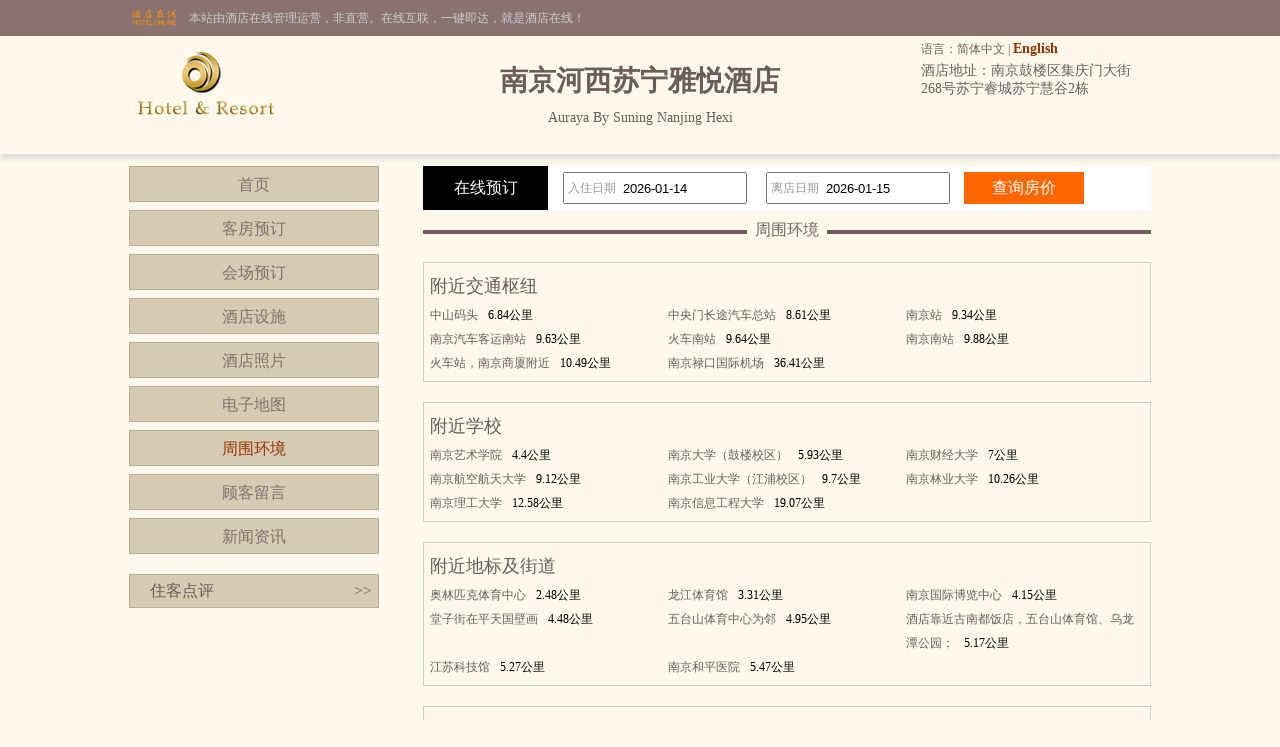

--- FILE ---
content_type: text/html; charset=utf-8
request_url: http://www.aurayahotel.com/near.html
body_size: 3451
content:


<!DOCTYPE html PUBLIC "-//W3C//DTD XHTML 1.0 Transitional//EN" "http://www.w3.org/TR/xhtml1/DTD/xhtml1-transitional.dtd">

<html xmlns="http://www.w3.org/1999/xhtml">
<head>
<title>南京河西苏宁雅悦酒店-周围环境</title>
<meta name="description" content="南京河西苏宁雅悦酒店周围环境，南京河西苏宁雅悦酒店位于南京鼓楼区集庆门大街268号苏宁睿城苏宁慧谷2栋,位置优越，交通方便，欢迎您光临。">
<meta name="Keywords" content="南京河西苏宁雅悦酒店,南京河西苏宁雅悦酒店周围环境">
</head>

<body id="cbody"><link
  rel="stylesheet"
  type="text/css"
  href="assets/lib/jquery-ui-1.12.1.custom/jquery-ui.min.css"
/>
<link href="/template/p3/css/css.css" rel="stylesheet" type="text/css" />
<script
  type="text/javascript"
  src="/assets/lib/jquery/jquery-1.12.1.min.js"
></script>
<script
  type="text/javascript"
  src="/assets/lib/jquery-cookie/src/jquery.cookie.js"
></script>
<script
  type="text/javascript"
  src="/assets/lib/jquery-ui-1.12.1.custom/jquery-ui.min.js"
></script>
<script type="text/javascript" src="/assets/js/DateSelect.js"></script>
<div class="top-online-container">  <div class="pc">    <div class="online-logo">      <img src="/template/p3/images/logo-online.png" />    </div>    <div class="online-desc">本站由酒店在线管理运营，非直营。在线互联，一键即达，就是酒店在线！    </div>  </div></div>
<div class="box-container">
  <div class="pc">
    <div class="topMenu">
      <ul>
        <li>
          <p>
            语言：简体中文 |
            <a href="http://en.aurayahotel.com/">English</a>
          </p>
        </li>
        <li></li>
      </ul>
    </div>
    <div class="top">
      <div class="logo">
        <a href="/" title="南京河西苏宁雅悦酒店"
          ><img src="/template/p3/images/logo.jpg" alt="南京河西苏宁雅悦酒店"
        /></a>
      </div>
      <div class="hTopInfo">
        <h1>南京河西苏宁雅悦酒店</h1>
        <span class="hNameEn">Auraya By Suning Nanjing Hexi</span>
      </div>
      <div class="hTopRight">
        <span class="phone">TEL:</span
        ><span class="address">酒店地址：南京鼓楼区集庆门大街268号苏宁睿城苏宁慧谷2栋</span>
      </div>
    </div>
  </div>
</div>

<div class="pc">
  <div class="content">
    <div class="pcontent_l">
      <div class="menu">
        <ul>
          <li><a href="/index.html">首页</a></li>
          <li><a href="/rooms.html">客房预订</a></li>
          <li><a href="/ggMeeting.html">会场预订</a></li>
          <li><a href="/fuwu.html">酒店设施</a></li>
          <li><a href="/pics.html">酒店照片</a></li>
          <li><a href="/map.html">电子地图</a></li>
          <li><a href="/near.html" class="cur">周围环境</a></li>
          <li><a href="/dianping.html">顾客留言</a></li>
          <li><a href="/news.html">新闻资讯</a></li>
        </ul>
      </div>

      <div class="comment">
        <div class="title">
          住客点评<span class="icon_r"
            ><a href="/dianping.html">&gt;&gt;</a></span
          >
        </div>
        <div class="list">
          <ul>
            
          </ul>
        </div>
      </div>
    </div>

    <div class="pcontent_r">
      <div class="bookingFrm">
        <form action="/rooms.html" method="post">
          <div class="title">在线预订</div>
          <div class="dateCheck">
            <input
              type="text"
              name="checkindate"
              id="checkindate"
              readonly="readonly"
            /><span class="dateword">入住日期</span>
          </div>
          <div class="dateCheck">
            <input
              type="text"
              name="checkoutdate"
              id="checkoutdate"
              readonly="readonly"
            /><span class="dateword">离店日期</span>
          </div>
          <div class="frmSubmit">
            <input id="setCheckDate" type="submit" value="查询房价" />
          </div>
        </form>
      </div>

      <div class="pageMenu">
        <span class="line"></span><span class="name">周围环境</span>
      </div>
      <div class="rnears">
        <div class="onenear">
          <div class="rntitle" id="jt">附近交通枢纽</div>
          <div class="rnlist" id="jiaotong">      	<ul class="clear">
            <li><span class="nt">中山码头</span><span class="jl">6.84公里</span></li>
            <li><span class="nt">中央门长途汽车总站</span><span class="jl">8.61公里</span></li>
            <li><span class="nt">南京站</span><span class="jl">9.34公里</span></li>
            <li><span class="nt">南京汽车客运南站</span><span class="jl">9.63公里</span></li>
            <li><span class="nt">火车南站</span><span class="jl">9.64公里</span></li>
            <li><span class="nt">南京南站</span><span class="jl">9.88公里</span></li>
            <li><span class="nt">火车站，南京商厦附近</span><span class="jl">10.49公里</span></li>
            <li><span class="nt">南京禄口国际机场</span><span class="jl">36.41公里</span></li>
        </ul>
</div>
        </div>

        <div class="onenear">
          <div class="rntitle" id="xx">附近学校</div>
          <div class="rnlist" id="xuexiao">      	<ul class="clear">
            <li><span class="nt">南京艺术学院</span><span class="jl">4.4公里</span></li>
            <li><span class="nt">南京大学（鼓楼校区）</span><span class="jl">5.93公里</span></li>
            <li><span class="nt">南京财经大学</span><span class="jl">7公里</span></li>
            <li><span class="nt">南京航空航天大学</span><span class="jl">9.12公里</span></li>
            <li><span class="nt">南京工业大学（江浦校区）</span><span class="jl">9.7公里</span></li>
            <li><span class="nt">南京林业大学</span><span class="jl">10.26公里</span></li>
            <li><span class="nt">南京理工大学</span><span class="jl">12.58公里</span></li>
            <li><span class="nt">南京信息工程大学</span><span class="jl">19.07公里</span></li>
        </ul>
</div>
        </div>

        <div class="onenear">
          <div class="rntitle" id="dbs">附近地标及街道</div>
          <div class="rnlist" id="dibiao">      	<ul class="clear">
            <li><span class="nt">奥林匹克体育中心</span><span class="jl">2.48公里</span></li>
            <li><span class="nt">龙江体育馆</span><span class="jl">3.31公里</span></li>
            <li><span class="nt">南京国际博览中心</span><span class="jl">4.15公里</span></li>
            <li><span class="nt">堂子街在平天国壁画</span><span class="jl">4.48公里</span></li>
            <li><span class="nt">五台山体育中心为邻</span><span class="jl">4.95公里</span></li>
            <li><span class="nt">酒店靠近古南都饭店，五台山体育馆、乌龙潭公园；</span><span class="jl">5.17公里</span></li>
            <li><span class="nt">江苏科技馆</span><span class="jl">5.27公里</span></li>
            <li><span class="nt">南京和平医院</span><span class="jl">5.47公里</span></li>
        </ul>
</div>
        </div>

        <div class="onenear">
          <div class="rntitle" id="pk">附近公园景点</div>
          <div class="rnlist" id="park">      	<ul class="clear">
            <li><span class="nt">南京大屠杀纪念馆</span><span class="jl">1.77公里</span></li>
            <li><span class="nt">汉中门广场，莫愁湖公园</span><span class="jl">3.78公里</span></li>
            <li><span class="nt">河西中央公园</span><span class="jl">3.95公里</span></li>
            <li><span class="nt">古林公园</span><span class="jl">4.85公里</span></li>
            <li><span class="nt">朝天宫</span><span class="jl">4.85公里</span></li>
            <li><span class="nt">菊花台公园</span><span class="jl">6.02公里</span></li>
            <li><span class="nt">瞻园</span><span class="jl">6.25公里</span></li>
            <li><span class="nt">江南贡院</span><span class="jl">6.35公里</span></li>
        </ul>
</div>
        </div>
      </div>
    </div>
  </div>
</div>

<div class="pc100">
  <div class="pc">
    <div class="footer">
      <a href="/" title="南京河西苏宁雅悦酒店">网站首页</a> |
      <a href="/aboutUs.html" title="关于我们">关于我们</a> |
      <a href="/zhaopin.html" title="人才招聘">人才招聘</a><br />
      Copyright @aurayahotel.com All rights reserved<br />
      中国•南京　南京河西苏宁雅悦酒店(电话025-69690099)　Auraya By Suning Nanjing Hexi
      <script type="text/javascript">var cnzz_protocol = (("https:" == document.location.protocol) ? " https://" : " http://");document.write(unescape("%3Cspan id='cnzz_stat_icon_5737925'%3E%3C/span%3E%3Cscript src='" + cnzz_protocol + "s6.cnzz.com/stat.php%3Fid%3D5737925%26show%3Dpic' type='text/javascript'%3E%3C/script%3E"));</script>
    </div>
  </div>
</div>
</body>
</html>
